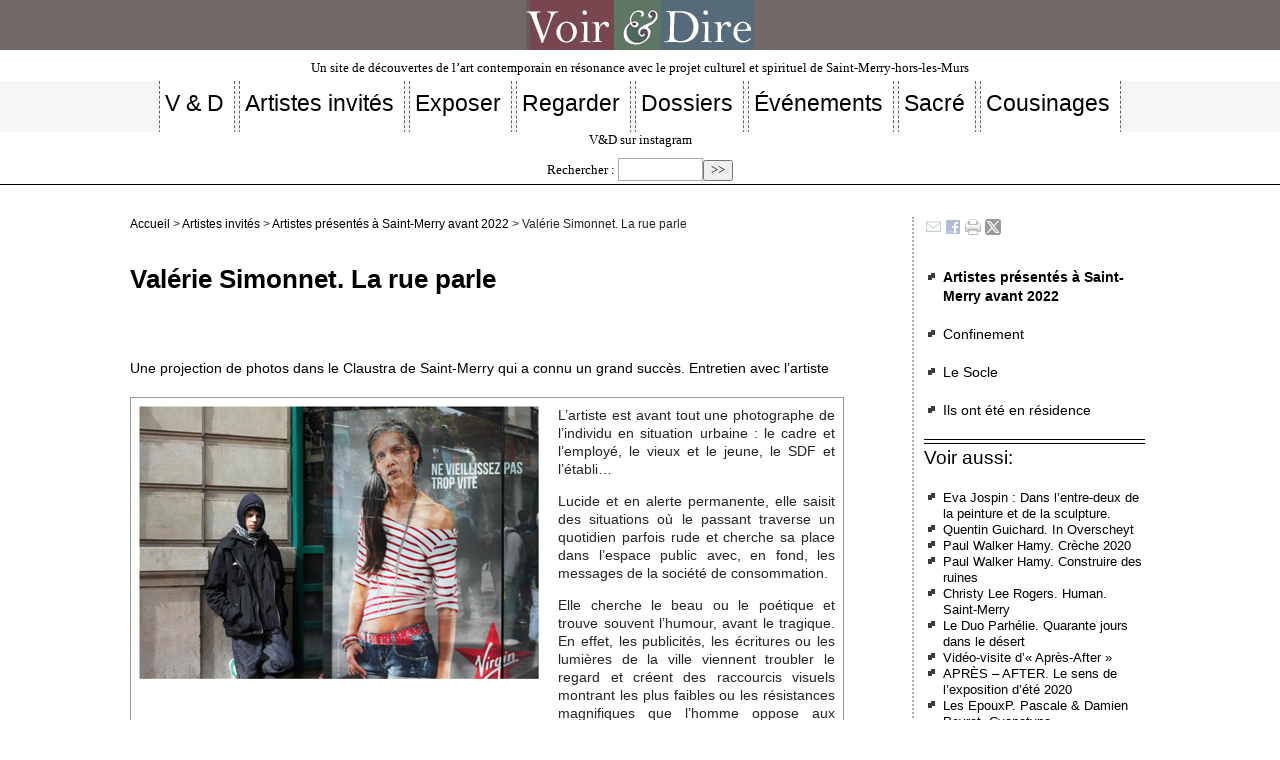

--- FILE ---
content_type: text/html; charset=utf-8
request_url: https://voir-et-dire.net/spip.php?page=article&id_article=113
body_size: 9926
content:

<!DOCTYPE html PUBLIC "-//W3C//DTD XHTML 1.0 Transitional//EN" "http://www.w3.org/TR/xhtml1/DTD/xhtml1-transitional.dtd">

<!--[if lt IE 7 ]> <html dir="ltr" lang="fr" xmlns="http://www.w3.org/1999/xhtml" xml:lang="fr" class="ltr fr no-js ie ie6"> <![endif]-->

<!--[if IE 7 ]> <html dir="ltr" lang="fr" xmlns="http://www.w3.org/1999/xhtml" xml:lang="fr" class="ltr fr no-js ie ie7"> <![endif]-->

<!--[if IE 8 ]> <html dir="ltr" lang="fr" xmlns="http://www.w3.org/1999/xhtml" xml:lang="fr" class="ltr fr no-js ie ie8"> <![endif]-->

<!--[if IE 9 ]> <html dir="ltr" lang="fr" xmlns="http://www.w3.org/1999/xhtml" xml:lang="fr" class="ltr fr no-js ie ie9"> <![endif]-->

<!--[if (gt IE 9)|!(IE)]><!--> <html dir="ltr" lang="fr" xmlns="http://www.w3.org/1999/xhtml" xml:lang="fr" class="ltr fr no-js"> <!--<![endif]-->

<head>

	<script type='text/javascript'>/*<![CDATA[*/(function(H){H.className=H.className.replace(/\bno-js\b/,'js')})(document.documentElement);/*]]>*/</script>

	<title>Valérie Simonnet. La rue parle - Voir &amp; Dire</title>

	<meta name="description" content=" La ville est un sujet sans fin pour les artistes. Les murs et la publicit&#233; qui les envahissent ont nourri les &#339;uvres de peintres et de photographes d&#232;s la fin du XIXe. Les mouvements de 1968 ont proclam&#233; que les murs ont la parole ou en ont fait de v&#233;ritables &#339;uvres si l&#039;on prend le temps de les observer. Val&#233;rie Simonnet avec ses 40 photos projet&#233;es dans le claustra apporte un autre regard. Elle s&#039;int&#233;resse &#224; l&#039;individu dans l&#039;espace public de la grande ville et au dialogue que la pr&#233;sence de son corps et de son visage instaure avec les &#233;critures de la ville et notamment cette publicit&#233;. Les photos sont belles et po&#233;tiques mais elles n&#039;ont rien de glamour car l&#039;artiste porte son regard sur le faible plac&#233; dans un univers de consommation fort &#233;loign&#233; du sien. L&#039;humour d&#233;cal&#233; s&#039;appuie sur le respect. La photo humaniste n&#039;est pas loin. V&#38;D vous propose une analyse de cette &#339;uvre et surtout vous convie &#224; un entretien tr&#232;s dense qui parle de l&#039;engagement du regard." />

	<link rel="canonical" href="https://voir-et-dire.net/?Valerie-Simonnet-La-rue-parle" />

	<meta http-equiv="Content-Type" content="text/html; charset=utf-8" />

<meta name="viewport" content="width=device-width, initial-scale=1" />





<link rel="alternate" type="application/rss+xml" title="Syndiquer tout le site" href="spip.php?page=backend" />



   

<link rel="stylesheet" href="squelettes/css/reset.css" type="text/css" />

<link rel="stylesheet" href="squelettes/css/clear.css" type="text/css" />

<link rel="stylesheet" href="squelettes/css/font.css" type="text/css" />

<link rel="stylesheet" href="squelettes/css/links.css" type="text/css" />

<link rel="stylesheet" href="squelettes/css/typo.css" type="text/css" />

<link rel="stylesheet" href="squelettes/css/media.css" type="text/css" />

<link rel="stylesheet" href="squelettes/css/form.css" type="text/css" />



<link rel="stylesheet" href="squelettes/css/layout.css" type="text/css" />





<link rel="stylesheet" href="squelettes/css/spip.css" type="text/css" />

<script>
var mediabox_settings={"auto_detect":true,"ns":"box","tt_img":true,"sel_g":"#documents_portfolio a[type='image\/jpeg'],#documents_portfolio a[type='image\/png'],#documents_portfolio a[type='image\/gif']","sel_c":".mediabox","str_ssStart":"Diaporama","str_ssStop":"Arr\u00eater","str_cur":"{current}\/{total}","str_prev":"Pr\u00e9c\u00e9dent","str_next":"Suivant","str_close":"Fermer","str_loading":"Chargement\u2026","str_petc":"Taper \u2019Echap\u2019 pour fermer","str_dialTitDef":"Boite de dialogue","str_dialTitMed":"Affichage d\u2019un media","splash_url":"","lity":{"skin":"_simple-dark","maxWidth":"90%","maxHeight":"90%","minWidth":"400px","minHeight":"","slideshow_speed":"2500","opacite":"0.9","defaultCaptionState":"expanded"}};
</script>
<!-- insert_head_css -->
<link rel="stylesheet" href="plugins-dist/mediabox/lib/lity/lity.css?1764926070" type="text/css" media="all" />
<link rel="stylesheet" href="plugins-dist/mediabox/lity/css/lity.mediabox.css?1764926070" type="text/css" media="all" />
<link rel="stylesheet" href="plugins-dist/mediabox/lity/skins/_simple-dark/lity.css?1764926070" type="text/css" media="all" /><link rel='stylesheet' type='text/css' media='all' href='plugins-dist/porte_plume/css/barre_outils.css?1764926072' />
<link rel='stylesheet' type='text/css' media='all' href='local/cache-css/cssdyn-css_barre_outils_icones_css-2c90c1d8.css?1765794361' />
<link rel="stylesheet" type="text/css" href="plugins/socialtags-4.1.0/socialtags.css?1765276815" media="all" />
<link rel="stylesheet" href="local/cache-css/cssdyn-css_nivoslider_css-bbf0e244.css?1765794361" type="text/css" media="all" />
<link rel='stylesheet' href='squelettes/css/nuage.css' type='text/css' />

<!-- Debut CS -->
<link rel="stylesheet" href="local/couteau-suisse/header.css" type="text/css" media="all" />
<!-- Fin CS -->


<link rel="stylesheet" href="local/cache-css/cssdyn-css_responsive_nav_css-929e9821.css?1765794361" type="text/css" />
<link rel="stylesheet" href="local/cache-css/cssdyn-css_responsive_nav_spip_css-cfee776f.css?1765794361" type="text/css" />
<link rel='stylesheet' type='text/css' media='all' href='plugins/image_responsive-v11.3.0/image_responsive.css'>

<link href="plugins/auto/player/v4.3.0/css/player.css?1747319844" rel="stylesheet" />





<link rel="stylesheet" href="squelettes/css/vd.css" type="text/css" />
<link rel="stylesheet" href="squelettes/css/nuage.css" type="text/css" />
<link rel="stylesheet" href="squelettes/css/pagination.css" type="text/css" />





<script src="prive/javascript/jquery.js?1764925040" type="text/javascript"></script>

<script src="prive/javascript/jquery.form.js?1764925040" type="text/javascript"></script>

<script src="prive/javascript/jquery.autosave.js?1764925040" type="text/javascript"></script>

<script src="prive/javascript/jquery.placeholder-label.js?1764925040" type="text/javascript"></script>

<script src="prive/javascript/ajaxCallback.js?1764925040" type="text/javascript"></script>

<script src="prive/javascript/js.cookie.js?1764925040" type="text/javascript"></script>
<!-- insert_head -->
<script src="plugins-dist/mediabox/lib/lity/lity.js?1764926070" type="text/javascript"></script>
<script src="plugins-dist/mediabox/lity/js/lity.mediabox.js?1764926070" type="text/javascript"></script>
<script src="plugins-dist/mediabox/javascript/spip.mediabox.js?1764926070" type="text/javascript"></script><script type='text/javascript' src='plugins-dist/porte_plume/javascript/jquery.markitup_pour_spip.js?1764926072'></script>
<script type='text/javascript' src='plugins-dist/porte_plume/javascript/jquery.previsu_spip.js?1764926072'></script>
<script type='text/javascript' src='local/cache-js/jsdyn-javascript_porte_plume_start_js-868a7526.js?1765794361'></script>
<script type='text/javascript' src='prive/javascript/js.cookie.js?1764925040'></script>
<script src='local/cache-js/jsdyn-socialtags_js-fe9ce453.js?1765794361' type='text/javascript'></script>

<!-- Debut CS -->
<script src="local/couteau-suisse/header.js" type="text/javascript"></script>
<!-- Fin CS -->


<script type="text/javascript" src="plugins/auto/responsivenav/v0.3.1/javascript/responsive-nav.js?1765277186"></script>
<script>/*<![CDATA[*/ ;jQuery(function(){ $(function(){ if ($("#nav").length) { var nav = responsiveNav("#nav",{jsClass: "js-responsivenav",label: "☰",insert: "after",animate: true,openPos: "static"}); } }); }); /*]]>*/ </script><script>htactif=0;document.createElement('picture'); var image_responsive_retina_hq = 0;</script><script>image_responsive_retina_hq = 1;</script>
<script type='text/javascript' src='plugins/image_responsive-v11.3.0/javascript/rAF.js'></script>
<script type='text/javascript' src='plugins/image_responsive-v11.3.0/javascript/jquery.smartresize.js'></script>
<script type='text/javascript' src='plugins/image_responsive-v11.3.0/javascript/image_responsive.js'></script>
		<script type='text/javascript' src='plugins/image_responsive-v11.3.0/javascript/picturefill.js'></script>











<meta name="generator" content="SPIP 4.4.7" />    

</head>



<body class="pas_surlignable page_article">

<center> <a href="index.php">
<div class="spip_logo">
    <img
	src="IMG/logo/siteon50.jpg?1765306517"
	class="spip_logo"
	width="228"
	height="50"
	alt=""/>
    </div>

</a> </center><p class="slogan">                        Un site de découvertes de l&#8217;art contemporain en résonance avec le projet culturel et spirituel de Saint-Merry-hors-les-Murs</p> 

<nav class="nav clearfix" id="nav" role="navigation">
	<ul>
		
		<li class="nav-item  first"><a href="./?-V-D-"><h2>V &amp; D</h2></a></li>
		
		<li class="nav-item"><a href="./?-Artistes-invites-"><h2>Artistes invités</h2></a></li>
		
		<li class="nav-item"><a href="./?-Exposer-"><h2>Exposer</h2></a></li>
		
		<li class="nav-item"><a href="./?-Regarder-"><h2>Regarder</h2></a></li>
		
		<li class="nav-item"><a href="./?-Dossiers-"><h2>Dossiers</h2></a></li>
		
		<li class="nav-item"><a href="./?-Evenements-"><h2>Événements </h2></a></li>
		
		<li class="nav-item"><a href="./?-Sacre-"><h2>Sacré</h2></a></li>
		
		<li class="nav-item  last"><a href="./?-Cousinages-"><h2>Cousinages</h2></a></li>
		
	</ul>
</nav>

<ul class="inline"></ul><a href="https://www.instagram.com/voiretdire/?r=nametag" target="_blank">V&D sur instagram</a> <div class="formulaire_spip formulaire_recherche" id="formulaire_recherche">
<form action="spip.php?page=recherche" method="get"><div>
	<input name="page" value="recherche" type="hidden"
>
	
	<label for="recherche">Rechercher :</label>
	<input type="search" class="search text" size="10" name="recherche" id="recherche" accesskey="4" autocapitalize="off" autocorrect="off"
	/><input type="submit" class="submit" value="&gt;&gt;" title="Rechercher" />
</div></form>
</div>
</ul><hr>

<div class="page">
	<div class="main">
		
		<div class="wrapper hfeed">

		<div class="content hentry" id="content">
			<p class="arbo"><a href="https://voir-et-dire.net/">Accueil</a> &gt; <a href="./?-Artistes-invites-">Artistes invités</a> &gt; <a href="./?-Artistes-presentes-anterieurement-">Artistes présentés à Saint-Merry avant 2022</a> &gt; Valérie Simonnet. La rue parle</p><br />
			<div class="cartouche clearfix">
				
				<h1 class="surlignable">Valérie Simonnet. La rue parle</h1><br />
<br />
				<h4 class="soustitre">Une projection de photos dans le Claustra de Saint-Merry qui a connu un grand succès. Entretien avec l&#8217;artiste</h4>
				
				</div>
			<div class="resume surlignable"><div class='spip_document_600 spip_document spip_documents spip_document_image spip_documents_left spip_document_left'>
<figure class="spip_doc_inner">


		<img src='local/cache-vignettes/L400xH273/vs_400_2-46091-3e0f0.jpg?1765790964' width='400' height='273' alt='' />
</figure>
</div>
<p>L’artiste est avant tout une photographe de l’individu en situation urbaine&nbsp;: le cadre et l’employé, le vieux et le jeune, le SDF et l’établi…</p>
<p>Lucide et en alerte permanente, elle saisit des situations où le passant traverse un quotidien parfois rude et cherche sa place dans l’espace public avec, en fond, les messages de la société de consommation.</p>
<p>Elle cherche le beau ou le poétique et trouve souvent l’humour, avant le tragique. En effet, les publicités, les écritures ou les lumières de la ville viennent troubler le regard et créent des raccourcis visuels montrant les plus faibles ou  les résistances magnifiques que l’homme oppose aux difficultés. Cette exposition révèle les associations faites par un regard, en un instant.</p></div>
			<div class="texte surlignable clearfix"><p><strong>Analyse des œuvres</strong></p>
<div class='spip_document_614 spip_document spip_documents spip_document_file spip_documents_left spip_document_left'>
<figure class="spip_doc_inner">
<a href="IMG/jpg/27_4.jpg"
	class=" spip_doc_lien" title='JPEG - 76.6 kio'
	type="image/jpeg"><img src='local/cache-vignettes/L400xH247/27_4-bd023-788aa.jpg?1765818196' width='400' height='247' alt='' /></a>
</figure>
</div> <div class='spip_document_621 spip_document spip_documents spip_document_file spip_documents_left spip_document_left'>
<figure class="spip_doc_inner">
<a href="IMG/jpg/1_400.jpg"
	class=" spip_doc_lien" title='JPEG - 77.5 kio'
	type="image/jpeg"><img src='local/cache-vignettes/L400xH267/1_400-04abe-157b9.jpg?1765818196' width='400' height='267' alt='' /></a>
</figure>
</div><div class='spip_document_620 spip_document spip_documents spip_document_file spip_documents_left spip_document_left'>
<figure class="spip_doc_inner">
<a href="IMG/jpg/36_4.jpg"
	class=" spip_doc_lien" title='JPEG - 99 kio'
	type="image/jpeg"><img src='local/cache-vignettes/L400xH278/36_4-d3022-19160.jpg?1765818196' width='400' height='278' alt='' /></a>
</figure>
</div>
<p><strong>Les SDF </strong>&nbsp;: ce sont des personnes auxquels le regard de Valérie Simonnet accorde une grande importance, elle dénonce le règne de la société consumériste par la cruauté des contrastes qu’elle révèle. Le théâtre en est le métro, lieu refuge parmi tant d’autres, mais où les exclus trouvent beaucoup plus de visibilité. L&#8217;écriture, publicitaire ou non, en arrière-plan donne une autre dimension à l&#8217;homme photographié.</p>
<p><strong>La rue et ce qui s’y passe </strong>&nbsp;: le regard de Valérie Simonnet ouvre une interprétation possible, personnelle, immédiate qui n’a pas besoin d’être commentée&nbsp;: un affichiste, Christ du quotidien, une vitre et une phrase ouverte sur le ciel, des panneaux d’orientation, etc.  La ville est ce territoire des associations visuelles, comme les nuages, celui des formes ouvrant sur les rêves.</p>
<p><strong>Les quêtes de la dignité et du sens </strong>&nbsp;: des manifestants, une immigrée, un vieux et un enfant, un mur de musée. Tout est appel.</p>
<hr class="spip" />
<p><strong>Entretien avec Valérie Simonnet </strong></p>
<p><strong>V&amp;D&nbsp;: Ta nouvelle exposition aurait pu s’appeler Voir et Dire, puisque tu associes, ou  confrontes, des messages donnés par la ville et  un regard sur la réalité vécue par ses habitants. Elle relève aussi d’une sorte d’esprit Plantu, car c’est de société dont tu parles dans ces courts-circuits du regard. Qu’est-ce qui te motive ici&nbsp;?<br class='autobr' />
</strong></p>
<blockquote class="spip">
<p><strong>VS&nbsp;: </strong> Les injonctions commerciales ou &#171;&nbsp;citoyennes&nbsp;&#187; qui polluent plus qu’elles ne fleurissent nos murs me semblent de plus en plus déconnectées de la réalité de ceux qui les regardent ou les subissent. Elles semblent fonctionner dans une logique propre qui n’est plus celle de la rue et encore moins celle des individus. La consommation infinie qui est leur soubassement et leur nécessité se heurte aux limites flagrantes des pouvoirs d’achat. L’économie redouble donc d’efforts et d’impératives exhortations pour nous maintenir dans une humeur dépensière. Du coup le contraste entre le monde auquel on voudrait nous faire adhérer et notre réalité intérieure devient de plus en plus criant.</p>
<p>J’ai bien connu l’univers marchand et ses logiques puissantes. Je n’y participe plus que très peu, le court-circuit est donc également dans mon regard.</p>
</blockquote>
<p><strong>V&amp;D&nbsp;: Comment et quand prends-tu ces photos à la fois d’un instant et très construites&nbsp;? </strong></p>
<blockquote class="spip">
<p><strong>VS&nbsp;:</strong> Mes photos sont essentiellement opportunistes même si je porte en permanence comme une écharde dans l’œil, la blessure de cette société.  L’opposition et le contraste sont des constantes de mon écriture photographique, je marche inlassablement dans les rues et mon œil capte presque malgré moi ce qui me blesse ou me choque. Il s’agit le plus souvent d’un contexte, d’un décor, je me fige alors et j’attends que les passants se mettent en scène d’eux-mêmes.</p>
</blockquote>
<p><strong>V&amp;D :Tes photos sont belles et poétiques, et souvent pleines d’humour. Tu es toi-même joyeuse et alerte. Mais sur le fond, tu saisis souvent des personnes en situation de solitude, dans l’affrontement d’un quotidien dur. Brouilles-tu les cartes&nbsp;?</strong></p>
<blockquote class="spip">
<p><strong>VS&nbsp;:</strong> Je trouve le monde d’une beauté parfaitement invraisemblable et l’homme surtout en société capable des pires noirceurs. Je ne parviens pas à admettre les impasses et les injustices de la société marchande. N’ayant pas le pouvoir de réformer je me contente de désigner ce qui me choque et je fais le pari de l’intelligence et de la prise de conscience de ceux qui regardent.  Sourire ou se désespérer est devenu un choix existentiel.</p>
</blockquote><div class='spip_document_6118 spip_document spip_documents spip_document_image spip_documents_center spip_document_center'>
<figure class="spip_doc_inner">

 <a href="IMG/png/ornement.png"  class="spip_doc_lien mediabox" type="image/png">
		<img src='local/cache-vignettes/L672xH2/ornement-bb5d1.png?1765790356' width='672' height='2' alt='' /></a>
</figure>
</div><div class='spip_document_617 spip_document spip_documents spip_document_file spip_documents_left spip_document_left'>
<figure class="spip_doc_inner">
<a href="IMG/jpg/18_4.jpg"
	class=" spip_doc_lien" title='JPEG - 98.2 kio'
	type="image/jpeg"><img src='local/cache-vignettes/L400xH301/18_4-5f02e-cec11.jpg?1765818196' width='400' height='301' alt='' /></a>
</figure>
</div>
<p><strong>V&amp;D&nbsp;: La ville dont tu rends compte est celle des individus isolés dans des espaces souvent vides. Or dans la réalité, la métropole est fondamentalement grouillante.  Est-ce si difficile de photographier les foules et le temps de la grande ville&nbsp;?</strong></p>
<div class='spip_document_6118 spip_document spip_documents spip_document_image spip_documents_center spip_document_center'>
<figure class="spip_doc_inner">

 <a href="IMG/png/ornement.png"  class="spip_doc_lien mediabox" type="image/png">
		<img src='local/cache-vignettes/L672xH2/ornement-bb5d1.png?1765790356' width='672' height='2' alt='' /></a>
</figure>
</div><blockquote class="spip">
<p><strong>VS&nbsp;:</strong> Je crois que l’on ne se sent jamais aussi seul que dans la foule. La foule détruit l’humain dans sa singularité ou le renforce dans son repli par peur d’être absorbé. La foule m’apparaît comme la juxtaposition de solitudes. Mes photos n’ont aucune prétention de réalisme, je ne crois pas à la vérité de l’image, je me contente d’essayer de faire passer un ressenti et, dans la multitude, ce ressenti est celui de la solitude ou plutôt de la résistance à l’envahissement,  de la ténacité de l’individu malgré tout.</p>
</blockquote>
<p><strong>V&amp;D&nbsp;: Les artistes contemporains citent souvent d’autres œuvres ou se situent par rapport à d’autres artistes qu’ils admirent ou qui les ont &#171;&nbsp;poussés&nbsp;&#187;. Qu’en est-il de toi&nbsp;?</strong></p>
<blockquote class="spip">
<p><strong>VS&nbsp;: </strong> Mes admirations sont si nombreuses ou si envahissantes que ma principale difficulté est de les maintenir à distance. Bien entendu, en particulier pour cette série les photographes humanistes du XXe siècle  me nourrissent mais parfois j’aimerais photographier comme les grands reporters pour dire la violence quotidienne qui est apparue dans notre société  depuis le début du siècle.</p>
</blockquote>
<p><strong>V&amp;D&nbsp;: Quels liens fais-tu entre ces photos ainsi que leur contenu et le lieu, une église, où elles sont exposées&nbsp;?</strong></p>
<blockquote class="spip">
<p><strong>VS&nbsp;: </strong> J’imaginais deux possibilités d’exposition pour ces images&nbsp;: le cadre politique ou associatif et c’est l’église qui m’a ouvert ses portes. C’est très clairement un sujet d’étonnement, de réflexion et d’espérance pour moi.</p>
</blockquote></div>
			
			<div class="ps surlignable"><hr /><p><strong>Parcours et expositions de Valérie Simonnet à télécharger</strong></p>
<div class='spip_document_623 spip_document spip_documents spip_document_file spip_documents_center spip_document_center'>
<figure class="spip_doc_inner">
<a href="IMG/pdf/valerie_simonnet.pdf"
	class=" spip_doc_lien" title='PDF - 3.8 Mio'
	type="application/pdf"><img src='plugins-dist/medias/prive/vignettes/pdf.svg?1764926072' width='64' height='64' alt='' /></a>
</figure>
</div>)</div>
			
			
			<a href="#forum" name="forum" id="forum"></a>


<div class="comments comments-thread comments-thread-1">
<h2>Messages</h2>
<ul class="comments-items">

	
	<li class="comment-item comment-fil odd  first  last">
		<div class="comment hreview">
			<a href="#comment17" name="comment17" id="comment17"></a>
			<a href="#forum17" name="forum17" id="forum17"></a>
			<p class="comment-meta">
				<a rel="self bookmark" href="#forum17" title="Lien permanent vers le commentaire 17" class="permalink"> <span class="permalink">1.</span>
				<strong class="comment-titre">Valérie Simonnet. La rue parle, </strong>
				<small><abbr class="dtreviewed" title="2011-03-02T18:51:20Z">2 mars 2011, 19:51</abbr></small></a>
			</p>
			<div class="comment-content description">
				<span style='word-wrap:break-word;'><p>Ah ! Bravo pour les photos !C’est vrai qu’il y en a une ou deux que je ne comprends pas, mais, en général, c’est frappant. Merci à la photographe : son oeuvre essaye de nous forcer à regarder... et souvent à compatir "pour de vrai".</p></span>
				
				
				
			</div>
		</div>
		
	</li>
	

</ul>
</div>			<h2 class="forum-titre">Un message, un commentaire ?</h2>
			<div class="formulaire_spip formulaire_forum ajax" id="formulaire_forum">






 


<form action="/spip.php?page=article&amp;id_article=113#formulaire_forum" method="post" enctype='multipart/form-data'><div>
	<span class="form-hidden"><input name="page" value="article" type="hidden"
><input name="id_article" value="113" type="hidden"
><input name='formulaire_action' type='hidden'
		value='forum'><input name='formulaire_action_args' type='hidden'
		value='JE/pWoLiHfvqfoV8SdTNNx8soQ7gyA/WCFP4f1fsVYjFr6BCBtWEPfUNq/rO0wGtg0QLinP3tsGPeaijQdDXQwqBLQJtGXahB5pzaHMIJZDGrgwej6AoYSYI1Q0DGkzfSzey4zj7SyN3yhDfS+wW+A=='><input name='formulaire_action_sign' type='hidden'
		value=''><input type='hidden' name='id_article' value='113' /><input type='hidden' name='id_objet' value='113' /><input type='hidden' name='objet' value='article' /><input type='hidden' name='id_forum' value='' /><input type='hidden' name='arg' value='' /><input type='hidden' name='hash' value='' /><input type='hidden' name='verif_' value='ok' /><input type='hidden' name='autosave' class='autosaveactive' value='forum_d1b616f2e0773934e7ead4faac371f47'><script>if (window.jQuery) jQuery(function(){
		  $("input.autosaveactive").closest("form:not(.autosaveon)").autosave({url:"https://voir-et-dire.net/"}).addClass("autosaveon");
			});</script><input type='hidden' name='_jeton' value='510aba5653658bde553913873abb10b0e1cfb74a9fe61c97e8419484ea868fcf' /></span>
	<input type="hidden" name="id_forum" value="0" />
	<fieldset class="moderation_info info">
		<legend>modération a priori</legend>
		<p class="explication"> Ce forum est modéré a priori : votre contribution n’apparaîtra qu’après avoir été validée par les responsables.</p>
	</fieldset>

	<fieldset class="qui saisie_qui">
<legend>Qui êtes-vous ?</legend>

 
	<div class="editer-groupe">
		<div class='editer saisie_session_nom'>
			<label for="session_nom">Votre nom</label>
			<input type="text" class="text" name="session_nom" id="session_nom" value="" size="40" autocapitalize="off" autocorrect="off" />
			
		</div>
		<div class='editer saisie_session_email'>
			<label for="session_email">Votre adresse email</label>
			<input type="email" class="text email" name="session_email" id="session_email" value="" size="40" autocapitalize="off" autocorrect="off" />
		</div>
	</div>

</fieldset>
	<fieldset>
	<legend>Votre message</legend><div class="editer-groupe">
	

 
	<div class='editer saisie_titre obligatoire'>
		<label for="titre">Titre (obligatoire)</label>
		
		<input type="text" class="text" name="titre" id="titre" value="Valérie Simonnet. La rue parle" size="60" />
	</div>


<div class='editer saisie_texte obligatoire'>
		<label for='texte'>Texte de votre message (obligatoire)</label>
		
		<p class='explication'>Pour créer des paragraphes, laissez simplement des lignes vides.</p>
		<textarea name="texte" id="texte" rows="10" cols="60"></textarea>
	</div>

	</div></fieldset>





	
	 
	<p style="display: none;">
		<label for="nobot_forum">Veuillez laisser ce champ vide :</label>
		<input type="text" class="text" name="nobot" id="nobot_forum" value="" size="10" />
	</p>
	
	<p class="boutons"><input type="submit" class="btn submit noscroll" name="previsualiser_message" value="Prévisualiser" /></p>
</div>
<div class="editer saisie_session_email" style="display: none;">
	<label for="give_me_your_email">Veuillez laisser ce champ vide :</label>
	<input type="text" class="text email" name="email_nobot" id="give_me_your_email" value="" size="10" />
</div></form>




</div>
		</div><!--.content-->
		</div><!--.wrapper-->
		<div class="aside">
            <div id="socialtags"></div>

			<p>&nbsp;&nbsp;</p>



<div class="menu menu_rubriques">
	<ul>
	
		<li class="list-square">
			<h4><a href="./?-Artistes-presentes-anterieurement-" class="on">Artistes présentés à Saint-Merry avant 2022</a></h4>
			
		</li>
	
		<li class="list-square">
			<h4><a href="./?-Un-confinement-creatif-">Confinement </a></h4>
			
		</li>
	
		<li class="list-square">
			<h4><a href="./?-Le-Socle-38-">Le Socle</a></h4>
			
		</li>
	
		<li class="list-square">
			<h4><a href="./?-Artistes-en-residence-">Ils ont été en résidence</a></h4>
			
		</li>
	
	</ul>
</div>            <hr />
			 
			
			<div class="menu">
				  <hr /><h2>Voir aussi:</h2>
				<ul>
					
					<li class="list-square"><a href="./?Eva-Jospin-Dans-l-entre-deux-de-la-peinture-et-de-la-sculpture">Eva Jospin&nbsp;: Dans l’entre-deux de la peinture et de la sculpture.  </a></li>
					
					<li class="list-square"><a href="./?Quentin-Guichard-In-Overscheyt-485">Quentin Guichard. In Overscheyt</a></li>
					
					<li class="list-square"><a href="./?Paul-Walker-Hamy-Creche-2020">Paul Walker Hamy. Crèche 2020</a></li>
					
					<li class="list-square"><a href="./?Paul-Walker-Hamy-Construire-des-ruines">Paul Walker Hamy. Construire des ruines</a></li>
					
					<li class="list-square"><a href="./?Christy-Lee-Rogers-Human-Saint-Merry">Christy Lee Rogers. Human. Saint-Merry</a></li>
					
					<li class="list-square"><a href="./?Le-Duo-Parhelie-Quarante-jours-dans-le-desert">Le Duo Parhélie. Quarante jours dans le désert</a></li>
					
					<li class="list-square"><a href="./?Video-visite-d-Apres-After">Vidéo-visite d’&#171;&nbsp;Après-After&nbsp;&#187;</a></li>
					
					<li class="list-square"><a href="./?APRES-AFTER-Le-sens-de-l-exposition-d-ete-2020">APRÈS – AFTER. Le sens de l’exposition d’été 2020 </a></li>
					
					<li class="list-square"><a href="./?Les-EpouxP-Pascale-Damien-Peyret-Cyanotype">Les EpouxP. Pascale &amp; Damien Peyret. Cyanotype. </a></li>
					
					<li class="list-square"><a href="./?Claudie-Titty-Dimbeng-Le-Passage">Claudie Titty Dimbeng. Le Passage </a></li>
					
				</ul>
			</div>
			
			
			<div class="menu documents_joints" id="documents_joints">
		<h2>Documents joints</h2>
		<ul class="spip">
			
			<li>
				<a href="IMG/jpg/_vs_1_400.jpg" type="image/jpeg" class="spip_doc jpg"><strong class="titre">_vs_1_400.jpg</strong>
					<small class="info_document">(<abbr title="info document JPEG" class="ext">JPG</abbr> - <span>109.8 kio</span>)</small></a>
				</li>
			
			<li>
				<a href="IMG/jpg/vs_pf1.jpg" type="image/jpeg" class="spip_doc jpg"><strong class="titre">vs_pf1.jpg</strong>
					<small class="info_document">(<abbr title="info document JPEG" class="ext">JPG</abbr> - <span>154.9 kio</span>)</small></a>
				</li>
			
			<li>
				<a href="IMG/jpg/9_7.jpg" type="image/jpeg" class="spip_doc jpg"><strong class="titre">9_7.jpg</strong>
					<small class="info_document">(<abbr title="info document JPEG" class="ext">JPG</abbr> - <span>243.9 kio</span>)</small></a>
				</li>
			
			<li>
				<a href="IMG/jpg/6_7.jpg" type="image/jpeg" class="spip_doc jpg"><strong class="titre">6_7.jpg</strong>
					<small class="info_document">(<abbr title="info document JPEG" class="ext">JPG</abbr> - <span>247.8 kio</span>)</small></a>
				</li>
			
			<li>
				<a href="IMG/jpg/2_7.jpg" type="image/jpeg" class="spip_doc jpg"><strong class="titre">2_7.jpg</strong>
					<small class="info_document">(<abbr title="info document JPEG" class="ext">JPG</abbr> - <span>204.8 kio</span>)</small></a>
				</li>
			
			<li>
				<a href="IMG/jpg/40_7.jpg" type="image/jpeg" class="spip_doc jpg"><strong class="titre">40_7.jpg</strong>
					<small class="info_document">(<abbr title="info document JPEG" class="ext">JPG</abbr> - <span>260 kio</span>)</small></a>
				</li>
			
			<li>
				<a href="IMG/jpg/39_7.jpg" type="image/jpeg" class="spip_doc jpg"><strong class="titre">39_7.jpg</strong>
					<small class="info_document">(<abbr title="info document JPEG" class="ext">JPG</abbr> - <span>178.8 kio</span>)</small></a>
				</li>
			
			<li>
				<a href="IMG/jpg/33_7.jpg" type="image/jpeg" class="spip_doc jpg"><strong class="titre">33_7.jpg</strong>
					<small class="info_document">(<abbr title="info document JPEG" class="ext">JPG</abbr> - <span>94 kio</span>)</small></a>
				</li>
			
			<li>
				<a href="IMG/jpg/32_7_.jpg" type="image/jpeg" class="spip_doc jpg"><strong class="titre">32_7_.jpg</strong>
					<small class="info_document">(<abbr title="info document JPEG" class="ext">JPG</abbr> - <span>308.5 kio</span>)</small></a>
				</li>
			
			<li>
				<a href="IMG/jpg/31_7.jpg" type="image/jpeg" class="spip_doc jpg"><strong class="titre">31_7.jpg</strong>
					<small class="info_document">(<abbr title="info document JPEG" class="ext">JPG</abbr> - <span>197.7 kio</span>)</small></a>
				</li>
			
			<li>
				<a href="IMG/jpg/29_7.jpg" type="image/jpeg" class="spip_doc jpg"><strong class="titre">29_7.jpg</strong>
					<small class="info_document">(<abbr title="info document JPEG" class="ext">JPG</abbr> - <span>369.4 kio</span>)</small></a>
				</li>
			
			<li>
				<a href="IMG/jpg/21_7.jpg" type="image/jpeg" class="spip_doc jpg"><strong class="titre">21_7.jpg</strong>
					<small class="info_document">(<abbr title="info document JPEG" class="ext">JPG</abbr> - <span>240.2 kio</span>)</small></a>
				</li>
			
			<li>
				<a href="IMG/jpg/19_7.jpg" type="image/jpeg" class="spip_doc jpg"><strong class="titre">19_7.jpg</strong>
					<small class="info_document">(<abbr title="info document JPEG" class="ext">JPG</abbr> - <span>220.9 kio</span>)</small></a>
				</li>
			
			<li>
				<a href="IMG/jpg/15_7.jpg" type="image/jpeg" class="spip_doc jpg"><strong class="titre">15_7.jpg</strong>
					<small class="info_document">(<abbr title="info document JPEG" class="ext">JPG</abbr> - <span>344.6 kio</span>)</small></a>
				</li>
			
			<li>
				<a href="IMG/jpg/13_7.jpg" type="image/jpeg" class="spip_doc jpg"><strong class="titre">13_7.jpg</strong>
					<small class="info_document">(<abbr title="info document JPEG" class="ext">JPG</abbr> - <span>182.9 kio</span>)</small></a>
				</li>
			
			<li>
				<a href="IMG/pdf/valerie_simonnet.pdf" type="application/pdf" class="spip_doc pdf"><strong class="titre">valerie_simonnet.pdf</strong>
					<small class="info_document">(<abbr title="info document PDF" class="ext">PDF</abbr> - <span>3.8 Mio</span>)</small></a>
				</li>
			
			<li>
				<a href="IMG/jpg/v_alerie_presentee.jpg" type="image/jpeg" class="spip_doc jpg"><strong class="titre">Valérie Simonnet présentée par Jacques Mérienne, curé de Saint-Merry, artiste lui-même</strong>
					<small class="info_document">(<abbr title="info document JPEG" class="ext">JPG</abbr> - <span>210.1 kio</span>)</small></a>
				</li>
			
		</ul>
	</div><!--#documents_joints-->
		</div><!--.aside-->
</div><!--.main-->
</div><!--.page-->
<div class="footer clearfix"> 

	<p class="colophon">

  <br>

		 2009 - 2026 Voir &amp; Dire

		<br /><a rel="contents" href="spip.php?page=plan" class="first">Plan du site</a>

		  | <a href="spip.php?page=login&amp;url=spip.php%3Fpage%3Darticle%26amp%3Bid_article%3D113" rel="nofollow" class='login_modal'>Se connecter</a> | 

		<a rel="nofollow" href="spip.php?page=contact">Contact/Info/</a> |  |

		<a href="spip.php?page=backend" rel="alternate" title="Syndiquer tout le site" class="last">RSS&nbsp;2.0</a>

	</p>

</div></body>
</html>


--- FILE ---
content_type: text/css
request_url: https://voir-et-dire.net/local/cache-css/cssdyn-css_responsive_nav_css-929e9821.css?1765794361
body_size: 292
content:
/* #PRODUIRE{fond=css/responsive-nav.css}
   md5:e048581e5f6483427fff03608f2f51bd */
/*! responsive-nav.js 1.0.39 by @viljamis */

.nav-collapse ul {
	margin: 0;
	padding: 0;
	width: 100%;
	display: block;
	list-style: none;
}

.nav-collapse li {
	width: 100%;
	display: block;
}

.js-responsivenav .nav-collapse {
	clip: rect(0 0 0 0);
	max-height: 0;
	position: absolute;
	display: block;
	overflow: hidden;
	zoom: 1;
}

.nav-collapse.opened {
	max-height: 9999px;
}

.nav-toggle {
	-webkit-tap-highlight-color: rgba(0,0,0,0);
	-webkit-touch-callout: none;
	-webkit-user-select: none;
	-moz-user-select: none;
	-ms-user-select: none;
	-o-user-select: none;
	user-select: none;
}

@media screen and (min-width: 40em) {
	.js-responsivenav .nav-collapse {
		position: relative;
	}
	.js-responsivenav .nav-collapse.closed {
		max-height: none;
	}
	.nav-toggle {
		display: none;
	}
}


--- FILE ---
content_type: text/css
request_url: https://voir-et-dire.net/squelettes/css/vd.css
body_size: 286
content:
@charset "utf-8";

/* CSS Document */

a  { color: #000000;  } 

a:visited,

a:focus, 

a:hover, 

a:active {

	text-decoration: none;

}

.violet{

	color: #655596;

	line-height: 1px;

}

.vert{ color:#1DB050}

.prune{color: #ac833d;}

.bleu{color: #24599f;}

.rouge{color: #9c2323;}

.row{width:1000px;

	margin: 10px auto}

.row > div {

	float : left;

	margin : 0 10px;

}

.w-6 { width : 460px; }

.clearune {clear: both;}

@media only screen and (min-width:500px) and (max-width:980px) 

{

	.row {

		width : 100%;

	}

	.row > div { 

		margin : 0 0.5%;

	}

	.w-6 { width : 49%; }

}

@media only screen and (max-width:500px) 

{

	.row {

		width : 100%;

	}

	.row > div { 

		margin : 0 1%;

	}

	.w-1, .w-2, .w-3, .w-4, .w-5, .w-6, .w-7, .w-8, .w-9, .w-10, .w-11, .w-12 { 

		width : 98%; 

		float : none;

	}

}





--- FILE ---
content_type: application/javascript
request_url: https://voir-et-dire.net/local/cache-js/jsdyn-socialtags_js-fe9ce453.js?1765794361
body_size: 3447
content:
/* #PRODUIRE{fond=socialtags.js}
   md5:52fc2ac061f49982b814e2e0fd143535 */

// socialtags.js

// 'ajouter un bookmark' ne marche que sous IE
// les tuyaux trouves pour FF
//	window.sidebar.addPanel(t,u,'');
//	cf https://bugzilla.mozilla.org/show_bug.cgi?id=214530
// ou Opera sont creves
;var socialtags_addfavorite = function(u,t){
	if(document.all)window.external.AddFavorite(u,t);
};

(function($) {
	var socialtags_init = function() {
		var selector = $('#socialtags');
		if (!selector.length) return;
		var socialtags = [
{ a: 'mail', n: 'Partage par email (mailto)', i: '[data-uri]', w: 24, h: 25, u: 'mailto:?subject=%t&body=%u', u_site: 'https://voir-et-dire.net'},
{ a: 'facebook', n: 'Facebook', i: '[data-uri]', w: 16, h: 16, u: 'http://www.facebook.com/sharer/sharer.php?u=%u&t=%t', u_site: 'https://voir-et-dire.net'},
{ a: 'printer', n: 'Imprimer la page', i: '[data-uri]', w: 16, h: 16, u: 'javascript:window.print()', u_site: 'https://voir-et-dire.net'},
{ a: 'twitter', n: 'X', i: '[data-uri]', w: 16, h: 16, u: 'http://twitter.com/intent/tweet?text=%t&url=%u', u_site: 'https://voir-et-dire.net'}
];
		var title = $('head > title').text() || '';
		var description = ($('meta[name=description]').attr('content') || '').substr(0,250);
		var cano = $('link[rel=canonical]')[0];
		var url = cano ? cano.href : document.location.href.split("%23")[0].split("#")[0];
		var ul = $('<ul><\/ul>');
		var esc = function(x){return encodeURIComponent(x).replace(/\s/g,' ');};
		var ref = document.referrer.match(/^.*\/\/([^\/]+)\//);

		if (ref && ref[1].match(/\.facebook\./))
			Cookies.set('social_facebook', 1, { path: '/', expires: 30 }); // 30 jours

		$.each(socialtags, function(){ if (this.u) {
			if (this.a == 'bookmark' && !document.all) return;

			

			$('<a rel="nofollow" onclick="if (this.href.lastIndexOf(&quot;javascript:&quot;) != 0 ) { window.open(this.href, &quot;_blank&quot;, &quot;screenX=50,left=50,screenY=50,top=50, width=550, height=450,toolbar=no, location=no,resizable=yes, scrollbars=yes&quot;);return false; }"><img class="socialtags-hovers" src="'+ this.i +'" width="'+ this.w +'" height="'+ this.h +'" alt="'+this.a+'"\/><\/a>')
			.attr('href',
				this.u
				.replace(/%u/g, esc(url))
				.replace(/%t/g, esc(title))
				.replace(/%d/g, esc(description))
				.replace(/%u_site/g, esc(this.u_site))
			)
			.attr('title', this.n).wrap('<li class="'+this.a+'"><\/li>')
			.parent().appendTo(ul);
		}});
		selector.append(ul.wrap('<div class="socialtags"><\/div>').parent());
		};
	$(function(){
		$(socialtags_init);
	});
})(jQuery);
